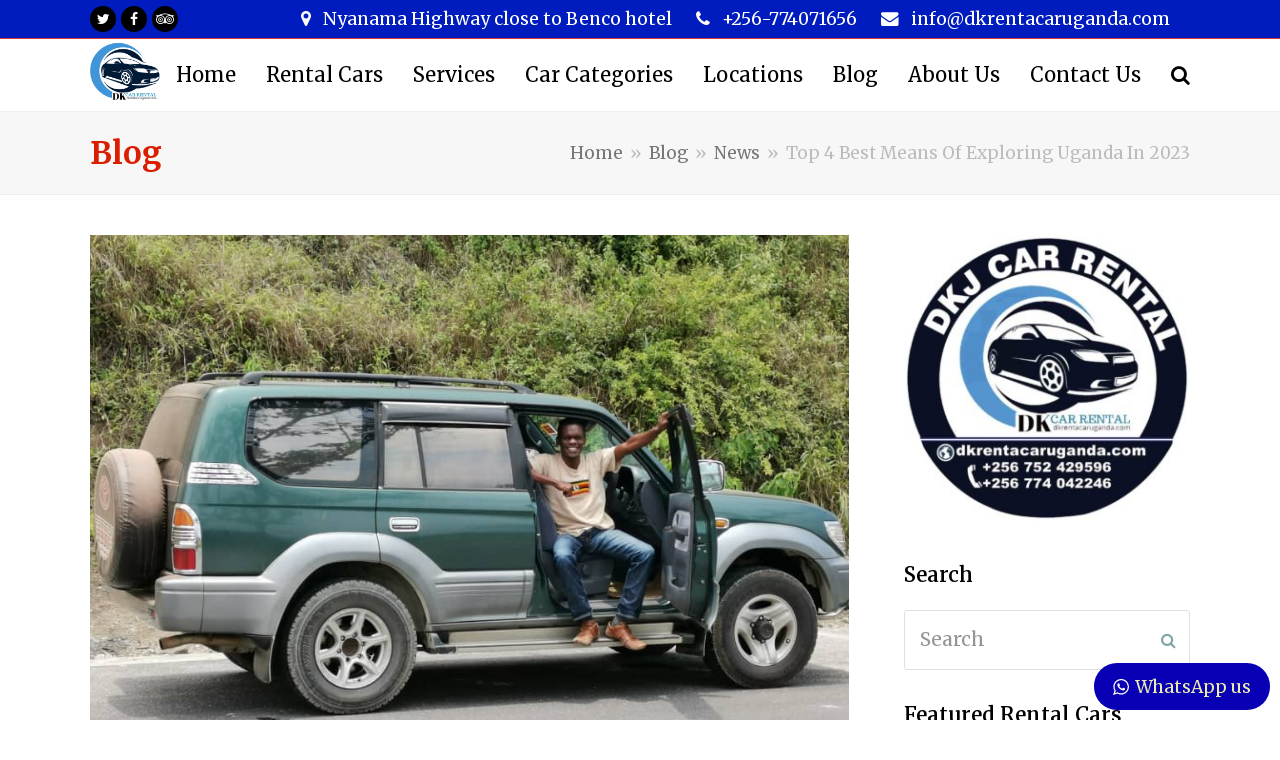

--- FILE ---
content_type: text/html; charset=UTF-8
request_url: https://www.dkrentacaruganda.com/blog/top-4-best-means-of-exploring-uganda-in-2023.html
body_size: 20435
content:
<!DOCTYPE html>
<html dir="ltr" lang="en-US" prefix="og: https://ogp.me/ns#" itemscope itemtype="http://schema.org/WebPage">
<head>

<!-- Global site tag (gtag.js) - Google Analytics -->
<script async src="https://www.googletagmanager.com/gtag/js?id=UA-144546792-1"></script>
<script>
  window.dataLayer = window.dataLayer || [];
  function gtag(){dataLayer.push(arguments);}
  gtag('js', new Date());

  gtag('config', 'UA-144546792-1');
</script>


<meta charset="UTF-8">
<link rel="profile" href="http://gmpg.org/xfn/11">
<link rel="shortcut icon" href="https://www.dkrentacaruganda.com/wp-content/uploads/2023/01/IMG-20221231-WA0004.jpg" />
<title>Top 4 Best Means Of Exploring Uganda In 2023</title>
	<style>img:is([sizes="auto" i], [sizes^="auto," i]) { contain-intrinsic-size: 3000px 1500px }</style>
	
		<!-- All in One SEO 4.9.3 - aioseo.com -->
	<meta name="description" content="Planning to visit Uganda for safari, business or leisure trip and require private transprt means to get around- we are proud to present the best 4 transport" />
	<meta name="robots" content="max-image-preview:large" />
	<meta name="author" content="admin"/>
	<link rel="canonical" href="https://www.dkrentacaruganda.com/blog/top-4-best-means-of-exploring-uganda-in-2023.html" />
	<meta name="generator" content="All in One SEO (AIOSEO) 4.9.3" />
		<meta property="og:locale" content="en_US" />
		<meta property="og:site_name" content="DK Rent A Car Uganda - Self Drive &amp; Guided Car Rental Uganda" />
		<meta property="og:type" content="article" />
		<meta property="og:title" content="Top 4 Best Means Of Exploring Uganda In 2023" />
		<meta property="og:description" content="Planning to visit Uganda for safari, business or leisure trip and require private transprt means to get around- we are proud to present the best 4 transport" />
		<meta property="og:url" content="https://www.dkrentacaruganda.com/blog/top-4-best-means-of-exploring-uganda-in-2023.html" />
		<meta property="article:published_time" content="2023-02-09T12:54:39+00:00" />
		<meta property="article:modified_time" content="2023-12-11T08:00:16+00:00" />
		<meta property="article:publisher" content="https://www.facebook.com/dkrentacaruganda/" />
		<meta name="twitter:card" content="summary" />
		<meta name="twitter:title" content="Top 4 Best Means Of Exploring Uganda In 2023" />
		<meta name="twitter:description" content="Planning to visit Uganda for safari, business or leisure trip and require private transprt means to get around- we are proud to present the best 4 transport" />
		<script type="application/ld+json" class="aioseo-schema">
			{"@context":"https:\/\/schema.org","@graph":[{"@type":"BlogPosting","@id":"https:\/\/www.dkrentacaruganda.com\/blog\/top-4-best-means-of-exploring-uganda-in-2023.html#blogposting","name":"Top 4 Best Means Of Exploring Uganda In 2023","headline":"Top 4 Best Means Of Exploring Uganda In 2023","author":{"@id":"https:\/\/www.dkrentacaruganda.com\/blog\/author\/rentadriverug#author"},"publisher":{"@id":"https:\/\/www.dkrentacaruganda.com\/#organization"},"image":{"@type":"ImageObject","url":"https:\/\/www.dkrentacaruganda.com\/wp-content\/uploads\/2021\/04\/land-cruiser-2.jpg","width":912,"height":684,"caption":"hire a car with driver with dk car rental in Uganda"},"datePublished":"2023-02-09T12:54:39+00:00","dateModified":"2023-12-11T08:00:16+00:00","inLanguage":"en-US","mainEntityOfPage":{"@id":"https:\/\/www.dkrentacaruganda.com\/blog\/top-4-best-means-of-exploring-uganda-in-2023.html#webpage"},"isPartOf":{"@id":"https:\/\/www.dkrentacaruganda.com\/blog\/top-4-best-means-of-exploring-uganda-in-2023.html#webpage"},"articleSection":"News"},{"@type":"BreadcrumbList","@id":"https:\/\/www.dkrentacaruganda.com\/blog\/top-4-best-means-of-exploring-uganda-in-2023.html#breadcrumblist","itemListElement":[{"@type":"ListItem","@id":"https:\/\/www.dkrentacaruganda.com#listItem","position":1,"name":"Home","item":"https:\/\/www.dkrentacaruganda.com","nextItem":{"@type":"ListItem","@id":"https:\/\/www.dkrentacaruganda.com\/blog\/category\/news#listItem","name":"News"}},{"@type":"ListItem","@id":"https:\/\/www.dkrentacaruganda.com\/blog\/category\/news#listItem","position":2,"name":"News","item":"https:\/\/www.dkrentacaruganda.com\/blog\/category\/news","nextItem":{"@type":"ListItem","@id":"https:\/\/www.dkrentacaruganda.com\/blog\/top-4-best-means-of-exploring-uganda-in-2023.html#listItem","name":"Top 4 Best Means Of Exploring Uganda In 2023"},"previousItem":{"@type":"ListItem","@id":"https:\/\/www.dkrentacaruganda.com#listItem","name":"Home"}},{"@type":"ListItem","@id":"https:\/\/www.dkrentacaruganda.com\/blog\/top-4-best-means-of-exploring-uganda-in-2023.html#listItem","position":3,"name":"Top 4 Best Means Of Exploring Uganda In 2023","previousItem":{"@type":"ListItem","@id":"https:\/\/www.dkrentacaruganda.com\/blog\/category\/news#listItem","name":"News"}}]},{"@type":"Organization","@id":"https:\/\/www.dkrentacaruganda.com\/#organization","name":"DK Rent A Car Uganda","description":"Self Drive & Guided Car Rental Uganda","url":"https:\/\/www.dkrentacaruganda.com\/","telephone":"+256774071656","logo":{"@type":"ImageObject","url":"https:\/\/dkrentacaruganda.com\/wp-content\/uploads\/2021\/03\/cropped-car-rental-logo-3.png","@id":"https:\/\/www.dkrentacaruganda.com\/blog\/top-4-best-means-of-exploring-uganda-in-2023.html\/#organizationLogo"},"image":{"@id":"https:\/\/www.dkrentacaruganda.com\/blog\/top-4-best-means-of-exploring-uganda-in-2023.html\/#organizationLogo"},"sameAs":["https:\/\/www.facebook.com\/dkrentacaruganda\/"]},{"@type":"Person","@id":"https:\/\/www.dkrentacaruganda.com\/blog\/author\/rentadriverug#author","url":"https:\/\/www.dkrentacaruganda.com\/blog\/author\/rentadriverug","name":"admin","image":{"@type":"ImageObject","@id":"https:\/\/www.dkrentacaruganda.com\/blog\/top-4-best-means-of-exploring-uganda-in-2023.html#authorImage","url":"https:\/\/secure.gravatar.com\/avatar\/f5ffd599974fc81efa00912ab938a3a97a84ea5d47e587556a94c82e19fc485c?s=96&d=mm&r=g","width":96,"height":96,"caption":"admin"}},{"@type":"WebPage","@id":"https:\/\/www.dkrentacaruganda.com\/blog\/top-4-best-means-of-exploring-uganda-in-2023.html#webpage","url":"https:\/\/www.dkrentacaruganda.com\/blog\/top-4-best-means-of-exploring-uganda-in-2023.html","name":"Top 4 Best Means Of Exploring Uganda In 2023","description":"Planning to visit Uganda for safari, business or leisure trip and require private transprt means to get around- we are proud to present the best 4 transport","inLanguage":"en-US","isPartOf":{"@id":"https:\/\/www.dkrentacaruganda.com\/#website"},"breadcrumb":{"@id":"https:\/\/www.dkrentacaruganda.com\/blog\/top-4-best-means-of-exploring-uganda-in-2023.html#breadcrumblist"},"author":{"@id":"https:\/\/www.dkrentacaruganda.com\/blog\/author\/rentadriverug#author"},"creator":{"@id":"https:\/\/www.dkrentacaruganda.com\/blog\/author\/rentadriverug#author"},"image":{"@type":"ImageObject","url":"https:\/\/www.dkrentacaruganda.com\/wp-content\/uploads\/2021\/04\/land-cruiser-2.jpg","@id":"https:\/\/www.dkrentacaruganda.com\/blog\/top-4-best-means-of-exploring-uganda-in-2023.html\/#mainImage","width":912,"height":684,"caption":"hire a car with driver with dk car rental in Uganda"},"primaryImageOfPage":{"@id":"https:\/\/www.dkrentacaruganda.com\/blog\/top-4-best-means-of-exploring-uganda-in-2023.html#mainImage"},"datePublished":"2023-02-09T12:54:39+00:00","dateModified":"2023-12-11T08:00:16+00:00"},{"@type":"WebSite","@id":"https:\/\/www.dkrentacaruganda.com\/#website","url":"https:\/\/www.dkrentacaruganda.com\/","name":"DK Rent A Car Uganda","description":"Self Drive & Guided Car Rental Uganda","inLanguage":"en-US","publisher":{"@id":"https:\/\/www.dkrentacaruganda.com\/#organization"}}]}
		</script>
		<!-- All in One SEO -->

<meta name="viewport" content="width=device-width, initial-scale=1">
<meta name="generator" content="Total WordPress Theme 4.8.4" />
<meta http-equiv="X-UA-Compatible" content="IE=edge" />
<link rel='dns-prefetch' href='//www.googletagmanager.com' />
<link rel='dns-prefetch' href='//fonts.googleapis.com' />
<link rel="alternate" type="application/rss+xml" title="DK Rent A Car Uganda &raquo; Feed" href="https://www.dkrentacaruganda.com/feed" />
<link rel="alternate" type="application/rss+xml" title="DK Rent A Car Uganda &raquo; Comments Feed" href="https://www.dkrentacaruganda.com/comments/feed" />
<link rel='stylesheet' id='js_composer_front-css' href='https://www.dkrentacaruganda.com/wp-content/plugins/js_composer/assets/css/js_composer.min.css?ver=7.4' type='text/css' media='all' />
<link rel='stylesheet' id='ht_ctc_main_css-css' href='https://www.dkrentacaruganda.com/wp-content/plugins/click-to-chat-for-whatsapp/new/inc/assets/css/main.css?ver=4.36' type='text/css' media='all' />
<style id='classic-theme-styles-inline-css' type='text/css'>
/*! This file is auto-generated */
.wp-block-button__link{color:#fff;background-color:#32373c;border-radius:9999px;box-shadow:none;text-decoration:none;padding:calc(.667em + 2px) calc(1.333em + 2px);font-size:1.125em}.wp-block-file__button{background:#32373c;color:#fff;text-decoration:none}
</style>
<link rel='stylesheet' id='aioseo/css/src/vue/standalone/blocks/table-of-contents/global.scss-css' href='https://www.dkrentacaruganda.com/wp-content/plugins/all-in-one-seo-pack/dist/Lite/assets/css/table-of-contents/global.e90f6d47.css?ver=4.9.3' type='text/css' media='all' />
<style id='global-styles-inline-css' type='text/css'>
:root{--wp--preset--aspect-ratio--square: 1;--wp--preset--aspect-ratio--4-3: 4/3;--wp--preset--aspect-ratio--3-4: 3/4;--wp--preset--aspect-ratio--3-2: 3/2;--wp--preset--aspect-ratio--2-3: 2/3;--wp--preset--aspect-ratio--16-9: 16/9;--wp--preset--aspect-ratio--9-16: 9/16;--wp--preset--color--black: #000000;--wp--preset--color--cyan-bluish-gray: #abb8c3;--wp--preset--color--white: #ffffff;--wp--preset--color--pale-pink: #f78da7;--wp--preset--color--vivid-red: #cf2e2e;--wp--preset--color--luminous-vivid-orange: #ff6900;--wp--preset--color--luminous-vivid-amber: #fcb900;--wp--preset--color--light-green-cyan: #7bdcb5;--wp--preset--color--vivid-green-cyan: #00d084;--wp--preset--color--pale-cyan-blue: #8ed1fc;--wp--preset--color--vivid-cyan-blue: #0693e3;--wp--preset--color--vivid-purple: #9b51e0;--wp--preset--gradient--vivid-cyan-blue-to-vivid-purple: linear-gradient(135deg,rgba(6,147,227,1) 0%,rgb(155,81,224) 100%);--wp--preset--gradient--light-green-cyan-to-vivid-green-cyan: linear-gradient(135deg,rgb(122,220,180) 0%,rgb(0,208,130) 100%);--wp--preset--gradient--luminous-vivid-amber-to-luminous-vivid-orange: linear-gradient(135deg,rgba(252,185,0,1) 0%,rgba(255,105,0,1) 100%);--wp--preset--gradient--luminous-vivid-orange-to-vivid-red: linear-gradient(135deg,rgba(255,105,0,1) 0%,rgb(207,46,46) 100%);--wp--preset--gradient--very-light-gray-to-cyan-bluish-gray: linear-gradient(135deg,rgb(238,238,238) 0%,rgb(169,184,195) 100%);--wp--preset--gradient--cool-to-warm-spectrum: linear-gradient(135deg,rgb(74,234,220) 0%,rgb(151,120,209) 20%,rgb(207,42,186) 40%,rgb(238,44,130) 60%,rgb(251,105,98) 80%,rgb(254,248,76) 100%);--wp--preset--gradient--blush-light-purple: linear-gradient(135deg,rgb(255,206,236) 0%,rgb(152,150,240) 100%);--wp--preset--gradient--blush-bordeaux: linear-gradient(135deg,rgb(254,205,165) 0%,rgb(254,45,45) 50%,rgb(107,0,62) 100%);--wp--preset--gradient--luminous-dusk: linear-gradient(135deg,rgb(255,203,112) 0%,rgb(199,81,192) 50%,rgb(65,88,208) 100%);--wp--preset--gradient--pale-ocean: linear-gradient(135deg,rgb(255,245,203) 0%,rgb(182,227,212) 50%,rgb(51,167,181) 100%);--wp--preset--gradient--electric-grass: linear-gradient(135deg,rgb(202,248,128) 0%,rgb(113,206,126) 100%);--wp--preset--gradient--midnight: linear-gradient(135deg,rgb(2,3,129) 0%,rgb(40,116,252) 100%);--wp--preset--font-size--small: 13px;--wp--preset--font-size--medium: 20px;--wp--preset--font-size--large: 36px;--wp--preset--font-size--x-large: 42px;--wp--preset--spacing--20: 0.44rem;--wp--preset--spacing--30: 0.67rem;--wp--preset--spacing--40: 1rem;--wp--preset--spacing--50: 1.5rem;--wp--preset--spacing--60: 2.25rem;--wp--preset--spacing--70: 3.38rem;--wp--preset--spacing--80: 5.06rem;--wp--preset--shadow--natural: 6px 6px 9px rgba(0, 0, 0, 0.2);--wp--preset--shadow--deep: 12px 12px 50px rgba(0, 0, 0, 0.4);--wp--preset--shadow--sharp: 6px 6px 0px rgba(0, 0, 0, 0.2);--wp--preset--shadow--outlined: 6px 6px 0px -3px rgba(255, 255, 255, 1), 6px 6px rgba(0, 0, 0, 1);--wp--preset--shadow--crisp: 6px 6px 0px rgba(0, 0, 0, 1);}:where(.is-layout-flex){gap: 0.5em;}:where(.is-layout-grid){gap: 0.5em;}body .is-layout-flex{display: flex;}.is-layout-flex{flex-wrap: wrap;align-items: center;}.is-layout-flex > :is(*, div){margin: 0;}body .is-layout-grid{display: grid;}.is-layout-grid > :is(*, div){margin: 0;}:where(.wp-block-columns.is-layout-flex){gap: 2em;}:where(.wp-block-columns.is-layout-grid){gap: 2em;}:where(.wp-block-post-template.is-layout-flex){gap: 1.25em;}:where(.wp-block-post-template.is-layout-grid){gap: 1.25em;}.has-black-color{color: var(--wp--preset--color--black) !important;}.has-cyan-bluish-gray-color{color: var(--wp--preset--color--cyan-bluish-gray) !important;}.has-white-color{color: var(--wp--preset--color--white) !important;}.has-pale-pink-color{color: var(--wp--preset--color--pale-pink) !important;}.has-vivid-red-color{color: var(--wp--preset--color--vivid-red) !important;}.has-luminous-vivid-orange-color{color: var(--wp--preset--color--luminous-vivid-orange) !important;}.has-luminous-vivid-amber-color{color: var(--wp--preset--color--luminous-vivid-amber) !important;}.has-light-green-cyan-color{color: var(--wp--preset--color--light-green-cyan) !important;}.has-vivid-green-cyan-color{color: var(--wp--preset--color--vivid-green-cyan) !important;}.has-pale-cyan-blue-color{color: var(--wp--preset--color--pale-cyan-blue) !important;}.has-vivid-cyan-blue-color{color: var(--wp--preset--color--vivid-cyan-blue) !important;}.has-vivid-purple-color{color: var(--wp--preset--color--vivid-purple) !important;}.has-black-background-color{background-color: var(--wp--preset--color--black) !important;}.has-cyan-bluish-gray-background-color{background-color: var(--wp--preset--color--cyan-bluish-gray) !important;}.has-white-background-color{background-color: var(--wp--preset--color--white) !important;}.has-pale-pink-background-color{background-color: var(--wp--preset--color--pale-pink) !important;}.has-vivid-red-background-color{background-color: var(--wp--preset--color--vivid-red) !important;}.has-luminous-vivid-orange-background-color{background-color: var(--wp--preset--color--luminous-vivid-orange) !important;}.has-luminous-vivid-amber-background-color{background-color: var(--wp--preset--color--luminous-vivid-amber) !important;}.has-light-green-cyan-background-color{background-color: var(--wp--preset--color--light-green-cyan) !important;}.has-vivid-green-cyan-background-color{background-color: var(--wp--preset--color--vivid-green-cyan) !important;}.has-pale-cyan-blue-background-color{background-color: var(--wp--preset--color--pale-cyan-blue) !important;}.has-vivid-cyan-blue-background-color{background-color: var(--wp--preset--color--vivid-cyan-blue) !important;}.has-vivid-purple-background-color{background-color: var(--wp--preset--color--vivid-purple) !important;}.has-black-border-color{border-color: var(--wp--preset--color--black) !important;}.has-cyan-bluish-gray-border-color{border-color: var(--wp--preset--color--cyan-bluish-gray) !important;}.has-white-border-color{border-color: var(--wp--preset--color--white) !important;}.has-pale-pink-border-color{border-color: var(--wp--preset--color--pale-pink) !important;}.has-vivid-red-border-color{border-color: var(--wp--preset--color--vivid-red) !important;}.has-luminous-vivid-orange-border-color{border-color: var(--wp--preset--color--luminous-vivid-orange) !important;}.has-luminous-vivid-amber-border-color{border-color: var(--wp--preset--color--luminous-vivid-amber) !important;}.has-light-green-cyan-border-color{border-color: var(--wp--preset--color--light-green-cyan) !important;}.has-vivid-green-cyan-border-color{border-color: var(--wp--preset--color--vivid-green-cyan) !important;}.has-pale-cyan-blue-border-color{border-color: var(--wp--preset--color--pale-cyan-blue) !important;}.has-vivid-cyan-blue-border-color{border-color: var(--wp--preset--color--vivid-cyan-blue) !important;}.has-vivid-purple-border-color{border-color: var(--wp--preset--color--vivid-purple) !important;}.has-vivid-cyan-blue-to-vivid-purple-gradient-background{background: var(--wp--preset--gradient--vivid-cyan-blue-to-vivid-purple) !important;}.has-light-green-cyan-to-vivid-green-cyan-gradient-background{background: var(--wp--preset--gradient--light-green-cyan-to-vivid-green-cyan) !important;}.has-luminous-vivid-amber-to-luminous-vivid-orange-gradient-background{background: var(--wp--preset--gradient--luminous-vivid-amber-to-luminous-vivid-orange) !important;}.has-luminous-vivid-orange-to-vivid-red-gradient-background{background: var(--wp--preset--gradient--luminous-vivid-orange-to-vivid-red) !important;}.has-very-light-gray-to-cyan-bluish-gray-gradient-background{background: var(--wp--preset--gradient--very-light-gray-to-cyan-bluish-gray) !important;}.has-cool-to-warm-spectrum-gradient-background{background: var(--wp--preset--gradient--cool-to-warm-spectrum) !important;}.has-blush-light-purple-gradient-background{background: var(--wp--preset--gradient--blush-light-purple) !important;}.has-blush-bordeaux-gradient-background{background: var(--wp--preset--gradient--blush-bordeaux) !important;}.has-luminous-dusk-gradient-background{background: var(--wp--preset--gradient--luminous-dusk) !important;}.has-pale-ocean-gradient-background{background: var(--wp--preset--gradient--pale-ocean) !important;}.has-electric-grass-gradient-background{background: var(--wp--preset--gradient--electric-grass) !important;}.has-midnight-gradient-background{background: var(--wp--preset--gradient--midnight) !important;}.has-small-font-size{font-size: var(--wp--preset--font-size--small) !important;}.has-medium-font-size{font-size: var(--wp--preset--font-size--medium) !important;}.has-large-font-size{font-size: var(--wp--preset--font-size--large) !important;}.has-x-large-font-size{font-size: var(--wp--preset--font-size--x-large) !important;}
:where(.wp-block-post-template.is-layout-flex){gap: 1.25em;}:where(.wp-block-post-template.is-layout-grid){gap: 1.25em;}
:where(.wp-block-columns.is-layout-flex){gap: 2em;}:where(.wp-block-columns.is-layout-grid){gap: 2em;}
:root :where(.wp-block-pullquote){font-size: 1.5em;line-height: 1.6;}
</style>
<link rel='stylesheet' id='fb-widget-frontend-style-css' href='https://www.dkrentacaruganda.com/wp-content/plugins/facebook-pagelike-widget/assets/css/style.css?ver=1.0.0' type='text/css' media='all' />
<link rel='stylesheet' id='wptripadvisor_allcss-css' href='https://www.dkrentacaruganda.com/wp-content/plugins/wp-tripadvisor-review-slider/public/css/wptripadvisor_all.css?ver=14.1' type='text/css' media='all' />
<link rel='stylesheet' id='wpex-style-css' href='https://www.dkrentacaruganda.com/wp-content/themes/Total/style.css?ver=4.8.4' type='text/css' media='all' />
<link rel='stylesheet' id='wpex-google-font-merriweather-css' href='//fonts.googleapis.com/css?family=Merriweather:100,200,300,400,500,600,700,800,900,100i,200i,300i,400i,500i,600i,700i,800i,900i&#038;subset=latin' type='text/css' media='all' />
<link rel='stylesheet' id='wpex-visual-composer-css' href='https://www.dkrentacaruganda.com/wp-content/themes/Total/assets/css/wpex-visual-composer.css?ver=4.8.4' type='text/css' media='all' />
<!--[if IE 8]>
<link rel='stylesheet' id='wpex-ie8-css' href='https://www.dkrentacaruganda.com/wp-content/themes/Total/assets/css/wpex-ie8.css?ver=4.8.4' type='text/css' media='all' />
<![endif]-->
<!--[if IE 9]>
<link rel='stylesheet' id='wpex-ie9-css' href='https://www.dkrentacaruganda.com/wp-content/themes/Total/assets/css/wpex-ie9.css?ver=4.8.4' type='text/css' media='all' />
<![endif]-->
<script type="text/javascript" src="https://www.dkrentacaruganda.com/wp-includes/js/jquery/jquery.min.js?ver=3.7.1" id="jquery-core-js"></script>
<script type="text/javascript" src="https://www.dkrentacaruganda.com/wp-includes/js/jquery/jquery-migrate.min.js?ver=3.4.1" id="jquery-migrate-js"></script>
<script type="text/javascript" src="https://www.dkrentacaruganda.com/wp-content/plugins/wp-tripadvisor-review-slider/public/js/wprs-unslider-swipe.js?ver=14.1" id="wp-tripadvisor-review-slider_unslider-min-js"></script>
<script type="text/javascript" id="wp-tripadvisor-review-slider_plublic-js-extra">
/* <![CDATA[ */
var wprevpublicjs_script_vars = {"wpfb_nonce":"0d9b671e5b","wpfb_ajaxurl":"https:\/\/www.dkrentacaruganda.com\/wp-admin\/admin-ajax.php","wprevpluginsurl":"https:\/\/www.dkrentacaruganda.com\/wp-content\/plugins\/wp-tripadvisor-review-slider"};
/* ]]> */
</script>
<script type="text/javascript" src="https://www.dkrentacaruganda.com/wp-content/plugins/wp-tripadvisor-review-slider/public/js/wprev-public.js?ver=14.1" id="wp-tripadvisor-review-slider_plublic-js"></script>
<!--[if lt IE 9]>
<script type="text/javascript" src="https://www.dkrentacaruganda.com/wp-content/themes/Total/assets/js/dynamic/html5.js?ver=4.8.4" id="wpex-html5shiv-js"></script>
<![endif]-->

<!-- Google tag (gtag.js) snippet added by Site Kit -->
<!-- Google Analytics snippet added by Site Kit -->
<script type="text/javascript" src="https://www.googletagmanager.com/gtag/js?id=GT-T94FXCX" id="google_gtagjs-js" async></script>
<script type="text/javascript" id="google_gtagjs-js-after">
/* <![CDATA[ */
window.dataLayer = window.dataLayer || [];function gtag(){dataLayer.push(arguments);}
gtag("set","linker",{"domains":["www.dkrentacaruganda.com"]});
gtag("js", new Date());
gtag("set", "developer_id.dZTNiMT", true);
gtag("config", "GT-T94FXCX");
/* ]]> */
</script>
<script></script><link rel="https://api.w.org/" href="https://www.dkrentacaruganda.com/wp-json/" /><link rel="alternate" title="JSON" type="application/json" href="https://www.dkrentacaruganda.com/wp-json/wp/v2/posts/1637" /><link rel="EditURI" type="application/rsd+xml" title="RSD" href="https://www.dkrentacaruganda.com/xmlrpc.php?rsd" />
<meta name="generator" content="WordPress 6.8.3" />
<link rel='shortlink' href='https://www.dkrentacaruganda.com/?p=1637' />
<link rel="alternate" title="oEmbed (JSON)" type="application/json+oembed" href="https://www.dkrentacaruganda.com/wp-json/oembed/1.0/embed?url=https%3A%2F%2Fwww.dkrentacaruganda.com%2Fblog%2Ftop-4-best-means-of-exploring-uganda-in-2023.html" />
<link rel="alternate" title="oEmbed (XML)" type="text/xml+oembed" href="https://www.dkrentacaruganda.com/wp-json/oembed/1.0/embed?url=https%3A%2F%2Fwww.dkrentacaruganda.com%2Fblog%2Ftop-4-best-means-of-exploring-uganda-in-2023.html&#038;format=xml" />
<meta name="generator" content="Site Kit by Google 1.170.0" /><meta name="ti-site-data" content="[base64]" /><noscript><style>body .wpex-vc-row-stretched, body .vc_row-o-full-height { visibility: visible; }</style></noscript><noscript><style> .wpb_animate_when_almost_visible { opacity: 1; }</style></noscript><style type="text/css" data-type="wpex-css" id="wpex-css">a:focus{outline:0;border:0}/*TYPOGRAPHY*/body{font-family:"Merriweather";font-weight:400;font-size:19px;color:#004c49}#site-navigation .dropdown-menu .link-inner{font-family:"Merriweather";font-size:20px}.wpex-mobile-menu,#sidr-main{font-size:18px}.page-header .page-header-title{font-weight:700}.blog-entry-title.entry-title,.blog-entry-title.entry-title a,.blog-entry-title.entry-title a:hover{color:#da1e01}body.single-post .single-post-title{font-weight:400;color:#da1e01}.footer-widget .widget-title{font-weight:700}/*Logo Height*/#site-logo img{max-height:70px}/*ADVANCED STYLING CSS*/.is-sticky #site-header{border-color:transparent}/*CUSTOMIZER STYLING*/.page-header.wpex-supports-mods .page-header-title{color:#da1e01}a,h1 a:hover,h2 a:hover,h3 a:hover,h4 a:hover,h5 a:hover,h6 a:hover,.entry-title a:hover{color:#1f73c6}a:hover{color:#000000}.theme-button,input[type="submit"],button,#site-navigation .menu-button >a >span.link-inner,.button,.added_to_cart{border-radius:30px;background:#0900b5;color:#ededaf}.theme-button:hover,input[type="submit"]:hover,button:hover,#site-navigation .menu-button >a:hover >span.link-inner,.button:hover,.added_to_cart:hover{background:#ddba80;color:#000000}.full-width-main-layout .container,.full-width-main-layout .vc_row-fluid.container,.boxed-main-layout #wrap{width:1100px}#top-bar-wrap{background-color:#001cbf;border-color:#dd3333;color:#ffffff}.wpex-top-bar-sticky{background-color:#001cbf}#top-bar-content strong{color:#ffffff}#top-bar-content a{color:#ffffff}#top-bar-social-alt a{color:#ffffff}#top-bar-content a:hover{color:#eeee22}#top-bar-social-alt a:hover{color:#eeee22}#top-bar{padding-top:5px;padding-bottom:5px}#site-header #site-header-inner{padding-top:1px}#site-header.overlay-header #site-header-inner{padding-top:1px;padding-bottom:1px}#site-header-inner{padding-bottom:1px}#site-header{background-color:#ffffff}#site-header-sticky-wrapper{background-color:#ffffff}#site-header-sticky-wrapper.is-sticky #site-header{background-color:#ffffff}.footer-has-reveal #site-header{background-color:#ffffff}#searchform-header-replace{background-color:#ffffff}body.wpex-has-vertical-header #site-header{background-color:#ffffff}#site-navigation .dropdown-menu >li.menu-item >a{color:#000000}#site-navigation .dropdown-menu >li.menu-item >a:hover,#site-navigation .dropdown-menu >li.menu-item.dropdown.sfHover >a{color:#da1e01}#site-navigation .dropdown-menu >li.menu-item.current-menu-item >a,#site-navigation .dropdown-menu >li.menu-item.current-menu-parent >a{color:#da1e01}#sidr-main{background-color:#00a99d}#sidr-main li,#sidr-main ul,.sidr-class-mobile-menu-searchform input,.sidr-class-mobile-menu-searchform{border-color:#022c33}#sidr-main,.sidr-class-wpex-close{color:#ffffff}.sidr a:hover,.sidr-class-menu-item-has-children.active >a{color:#022c33}#footer{background-color:#001fd1;color:#ffffff}#footer p{color:#ffffff}#footer li a:before{color:#ffffff}#footer .widget-recent-posts-icons li .fa{color:#ffffff}#footer strong{color:#ffffff}#footer li{border-color:#dd3333}#footer #wp-calendar thead th{border-color:#dd3333}#footer #wp-calendar tbody td{border-color:#dd3333}#footer a{color:#ffffff}#footer a:hover{color:#ededaf}.footer-widget .widget-title{color:#ededaf}#footer-bottom{background:#ffffff;color:#2323db}#footer-bottom p{color:#2323db}#footer-bottom a{color:#dd3333}#footer-bottom a:hover{color:#1d2fd3}.vc_column-inner{margin-bottom:40px}</style></head>

<body class="wp-singular post-template-default single single-post postid-1637 single-format-standard wp-custom-logo wp-theme-Total metaslider-plugin wpex-theme wpex-responsive full-width-main-layout no-composer wpex-live-site content-right-sidebar has-sidebar has-topbar post-in-category-news has-breadcrumbs sidebar-widget-icons hasnt-overlay-header wpex-mobile-toggle-menu-icon_buttons has-mobile-menu wpex-share-p-horizontal wpb-js-composer js-comp-ver-7.4 vc_responsive">

	
	<div class="wpex-site-overlay"></div><span data-ls_id="#site_top"></span>
	<div id="outer-wrap" class="clr">

		
		<div id="wrap" class="clr">

			

	<div id="top-bar-wrap" class="clr wpex-top-bar-sticky">
		<div id="top-bar" class="clr container">
			
	<div id="top-bar-content" class="wpex-clr has-content top-bar-right">

		
		
			<span class="wpex-inline"><span class="ticon ticon-map-marker"></span> Nyanama Highway close to Benco hotel</span>

<span class="wpex-inline"><span class="ticon ticon-phone"></span> +256-774071656</span>

<span class="wpex-inline"><span class="ticon ticon-envelope"></span> info@dkrentacaruganda.com</span>
		
	</div><!-- #top-bar-content -->



<div id="top-bar-social" class="clr top-bar-left social-style-black-ch-round">

	<a href="#" title="Twitter" target="_blank" class="wpex-twitter wpex-social-btn wpex-social-btn-black-ch wpex-social-bg-hover wpex-round"><span class="ticon ticon-twitter" aria-hidden="true"></span><span class="screen-reader-text">Twitter</span></a><a href="#" title="Facebook" target="_blank" class="wpex-facebook wpex-social-btn wpex-social-btn-black-ch wpex-social-bg-hover wpex-round"><span class="ticon ticon-facebook" aria-hidden="true"></span><span class="screen-reader-text">Facebook</span></a><a href="#" title="Tripadvisor" target="_blank" class="wpex-tripadvisor wpex-social-btn wpex-social-btn-black-ch wpex-social-bg-hover wpex-round"><span class="ticon ticon-tripadvisor" aria-hidden="true"></span><span class="screen-reader-text">Tripadvisor</span></a>
</div><!-- #top-bar-social -->		</div><!-- #top-bar -->
	</div><!-- #top-bar-wrap -->



<header id="site-header" class="header-one fixed-scroll custom-bg dyn-styles clr" itemscope="itemscope" itemtype="http://schema.org/WPHeader">

	
	<div id="site-header-inner" class="container clr">

		
<div id="site-logo" class="site-branding clr header-one-logo">
	<div id="site-logo-inner" class="clr"><a href="https://www.dkrentacaruganda.com/" rel="home" class="main-logo"><img src="https://www.dkrentacaruganda.com/wp-content/uploads/2021/03/cropped-car-rental-logo-3.png" alt="DK Rent A Car Uganda" class="logo-img" data-no-retina="data-no-retina" width="40" height="70" /></a></div>
</div>
	
	<div id="site-navigation-wrap" class="navbar-style-one wpex-dropdowns-caret hide-at-mm-breakpoint clr">

		<nav id="site-navigation" class="navigation main-navigation clr" itemscope="itemscope" itemtype="http://schema.org/SiteNavigationElement" aria-label="Main menu">

			
				<ul id="menu-main-menu" class="dropdown-menu sf-menu"><li id="menu-item-21" class="menu-item menu-item-type-post_type menu-item-object-page menu-item-home menu-item-21"><a href="https://www.dkrentacaruganda.com/"><span class="link-inner">Home</span></a></li>
<li id="menu-item-106" class="menu-item menu-item-type-post_type menu-item-object-page menu-item-has-children dropdown menu-item-106"><a href="https://www.dkrentacaruganda.com/rental-cars.html"><span class="link-inner">Rental Cars</span></a>
<ul class="sub-menu">
	<li id="menu-item-789" class="menu-item menu-item-type-post_type menu-item-object-page menu-item-789"><a href="https://www.dkrentacaruganda.com/rental-cars/toyota-rav4.html"><span class="link-inner">Toyota Rav4</span></a></li>
	<li id="menu-item-793" class="menu-item menu-item-type-post_type menu-item-object-page menu-item-793"><a href="https://www.dkrentacaruganda.com/rental-cars/safari-land-cruiser.html"><span class="link-inner">Safari Land Cruiser</span></a></li>
	<li id="menu-item-798" class="menu-item menu-item-type-post_type menu-item-object-page menu-item-798"><a href="https://www.dkrentacaruganda.com/rental-cars/land-cruiser-prado.html"><span class="link-inner">Land Cruiser Prado</span></a></li>
	<li id="menu-item-815" class="menu-item menu-item-type-post_type menu-item-object-page menu-item-815"><a href="https://www.dkrentacaruganda.com/rental-cars/mercedes-benz.html"><span class="link-inner">Mercedes Benz</span></a></li>
	<li id="menu-item-818" class="menu-item menu-item-type-post_type menu-item-object-page menu-item-818"><a href="https://www.dkrentacaruganda.com/rental-cars/safari-van.html"><span class="link-inner">Safari van</span></a></li>
	<li id="menu-item-819" class="menu-item menu-item-type-post_type menu-item-object-page menu-item-819"><a href="https://www.dkrentacaruganda.com/rental-cars/coaster-bus.html"><span class="link-inner">Coaster Bus</span></a></li>
	<li id="menu-item-1561" class="menu-item menu-item-type-post_type menu-item-object-page menu-item-1561"><a href="https://www.dkrentacaruganda.com/rental-cars/land-rover.html"><span class="link-inner">Land Rover</span></a></li>
	<li id="menu-item-1550" class="menu-item menu-item-type-post_type menu-item-object-page menu-item-1550"><a href="https://www.dkrentacaruganda.com/rental-cars/delivery-van.html"><span class="link-inner">Delivery Van</span></a></li>
	<li id="menu-item-1549" class="menu-item menu-item-type-post_type menu-item-object-page menu-item-1549"><a href="https://www.dkrentacaruganda.com/entebbe-airport-shuttle.html"><span class="link-inner">Entebbe Airport Shuttle</span></a></li>
	<li id="menu-item-816" class="menu-item menu-item-type-post_type menu-item-object-page menu-item-816"><a href="https://www.dkrentacaruganda.com/rental-cars/premio.html"><span class="link-inner">Premio</span></a></li>
	<li id="menu-item-817" class="menu-item menu-item-type-post_type menu-item-object-page menu-item-817"><a href="https://www.dkrentacaruganda.com/rental-cars/super-custom-van.html"><span class="link-inner">Super Custom Van</span></a></li>
	<li id="menu-item-1351" class="menu-item menu-item-type-post_type menu-item-object-page menu-item-1351"><a href="https://www.dkrentacaruganda.com/rental-cars/toyota-hilux.html"><span class="link-inner">Toyota Hilux</span></a></li>
	<li id="menu-item-1350" class="menu-item menu-item-type-post_type menu-item-object-page menu-item-1350"><a href="https://www.dkrentacaruganda.com/rental-cars/camper-cruiser.html"><span class="link-inner">Camper Cruiser</span></a></li>
	<li id="menu-item-814" class="menu-item menu-item-type-post_type menu-item-object-page menu-item-814"><a href="https://www.dkrentacaruganda.com/rental-cars/harrier.html"><span class="link-inner">Harrier</span></a></li>
	<li id="menu-item-820" class="menu-item menu-item-type-post_type menu-item-object-page menu-item-820"><a href="https://www.dkrentacaruganda.com/rental-cars/nissan-patrol.html"><span class="link-inner">Nissan Patrol</span></a></li>
</ul>
</li>
<li id="menu-item-107" class="menu-item menu-item-type-post_type menu-item-object-page menu-item-has-children dropdown menu-item-107"><a href="https://www.dkrentacaruganda.com/services.html"><span class="link-inner">Services</span></a>
<ul class="sub-menu">
	<li id="menu-item-896" class="menu-item menu-item-type-post_type menu-item-object-page menu-item-896"><a href="https://www.dkrentacaruganda.com/services/self-drive.html"><span class="link-inner">Self Drive</span></a></li>
	<li id="menu-item-895" class="menu-item menu-item-type-post_type menu-item-object-page menu-item-895"><a href="https://www.dkrentacaruganda.com/services/driver-hire.html"><span class="link-inner">Driver Hire</span></a></li>
	<li id="menu-item-2038" class="menu-item menu-item-type-post_type menu-item-object-page menu-item-2038"><a href="https://www.dkrentacaruganda.com/uganda-safaris.html"><span class="link-inner">Uganda Safaris</span></a></li>
	<li id="menu-item-894" class="menu-item menu-item-type-post_type menu-item-object-page menu-item-894"><a href="https://www.dkrentacaruganda.com/services/airport-transfers.html"><span class="link-inner">Airport Transfers</span></a></li>
	<li id="menu-item-1056" class="menu-item menu-item-type-post_type menu-item-object-page menu-item-1056"><a href="https://www.dkrentacaruganda.com/services/wedding-car-hire-uganda.html"><span class="link-inner">Wedding Car Hire</span></a></li>
	<li id="menu-item-892" class="menu-item menu-item-type-post_type menu-item-object-page menu-item-892"><a href="https://www.dkrentacaruganda.com/services/short-term-car-rental.html"><span class="link-inner">Short Term Car Rental</span></a></li>
	<li id="menu-item-893" class="menu-item menu-item-type-post_type menu-item-object-page menu-item-893"><a href="https://www.dkrentacaruganda.com/services/long-term-car-rental.html"><span class="link-inner">Long Term Car Rental</span></a></li>
	<li id="menu-item-1755" class="menu-item menu-item-type-post_type menu-item-object-page menu-item-1755"><a href="https://www.dkrentacaruganda.com/services/safari-car-hire-uganda.html"><span class="link-inner">Safari Car Hire Uganda</span></a></li>
	<li id="menu-item-1376" class="menu-item menu-item-type-post_type menu-item-object-page menu-item-1376"><a href="https://www.dkrentacaruganda.com/services/education-tours.html"><span class="link-inner">Education Tours</span></a></li>
	<li id="menu-item-1432" class="menu-item menu-item-type-post_type menu-item-object-page menu-item-1432"><a href="https://www.dkrentacaruganda.com/services/family-car-rental.html"><span class="link-inner">Family Car Rental</span></a></li>
	<li id="menu-item-1377" class="menu-item menu-item-type-post_type menu-item-object-page menu-item-1377"><a href="https://www.dkrentacaruganda.com/services/camping-gear-rental.html"><span class="link-inner">Camping Gear Rental</span></a></li>
	<li id="menu-item-1378" class="menu-item menu-item-type-post_type menu-item-object-page menu-item-1378"><a href="https://www.dkrentacaruganda.com/services/weekend-car-hire.html"><span class="link-inner">Weekend Car Hire</span></a></li>
	<li id="menu-item-1510" class="menu-item menu-item-type-post_type menu-item-object-page menu-item-1510"><a href="https://www.dkrentacaruganda.com/entebbe-airport-shuttle.html"><span class="link-inner">Entebbe Airport Shuttle</span></a></li>
	<li id="menu-item-1379" class="menu-item menu-item-type-post_type menu-item-object-page menu-item-1379"><a href="https://www.dkrentacaruganda.com/services/rent-a-car-gps.html"><span class="link-inner">Rent A Car &#038; GPS</span></a></li>
	<li id="menu-item-1381" class="menu-item menu-item-type-post_type menu-item-object-page menu-item-1381"><a href="https://www.dkrentacaruganda.com/services/4x4-car-hire-uganda.html"><span class="link-inner">4×4 Car Hire Uganda</span></a></li>
	<li id="menu-item-1382" class="menu-item menu-item-type-post_type menu-item-object-page menu-item-1382"><a href="https://www.dkrentacaruganda.com/services/hire-a-tour-guide.html"><span class="link-inner">Hire A Tour Guide</span></a></li>
</ul>
</li>
<li id="menu-item-782" class="menu-item menu-item-type-post_type menu-item-object-page menu-item-has-children dropdown menu-item-782"><a href="https://www.dkrentacaruganda.com/car-categories.html"><span class="link-inner">Car Categories</span></a>
<ul class="sub-menu">
	<li id="menu-item-891" class="menu-item menu-item-type-post_type menu-item-object-page menu-item-891"><a href="https://www.dkrentacaruganda.com/car-categories/sedan.html"><span class="link-inner">Sedan</span></a></li>
	<li id="menu-item-890" class="menu-item menu-item-type-post_type menu-item-object-page menu-item-890"><a href="https://www.dkrentacaruganda.com/car-categories/4x4-cars.html"><span class="link-inner">4×4 Cars</span></a></li>
	<li id="menu-item-1349" class="menu-item menu-item-type-post_type menu-item-object-page menu-item-1349"><a href="https://www.dkrentacaruganda.com/car-categories/hatchback.html"><span class="link-inner">Hatchback</span></a></li>
	<li id="menu-item-889" class="menu-item menu-item-type-post_type menu-item-object-page menu-item-889"><a href="https://www.dkrentacaruganda.com/car-categories/luxury-cars.html"><span class="link-inner">Luxury cars</span></a></li>
	<li id="menu-item-885" class="menu-item menu-item-type-post_type menu-item-object-page menu-item-885"><a href="https://www.dkrentacaruganda.com/car-categories/suvs.html"><span class="link-inner">SUVs</span></a></li>
	<li id="menu-item-887" class="menu-item menu-item-type-post_type menu-item-object-page menu-item-887"><a href="https://www.dkrentacaruganda.com/car-categories/minibuses.html"><span class="link-inner">Minibuses</span></a></li>
	<li id="menu-item-888" class="menu-item menu-item-type-post_type menu-item-object-page menu-item-888"><a href="https://www.dkrentacaruganda.com/car-categories/minivans.html"><span class="link-inner">Minivans</span></a></li>
	<li id="menu-item-886" class="menu-item menu-item-type-post_type menu-item-object-page menu-item-has-children dropdown menu-item-886"><a href="https://www.dkrentacaruganda.com/car-categories/construction-vehicles.html"><span class="link-inner">Construction Vehicles<span class="nav-arrow second-level ticon ticon-angle-right"></span></span></a>
	<ul class="sub-menu">
		<li id="menu-item-1584" class="menu-item menu-item-type-post_type menu-item-object-page menu-item-1584"><a href="https://www.dkrentacaruganda.com/car-categories/construction-vehicles/trucks.html"><span class="link-inner">Trucks</span></a></li>
	</ul>
</li>
</ul>
</li>
<li id="menu-item-600" class="menu-item menu-item-type-post_type menu-item-object-page menu-item-has-children dropdown menu-item-600"><a href="https://www.dkrentacaruganda.com/locations.html"><span class="link-inner">Locations</span></a>
<ul class="sub-menu">
	<li id="menu-item-927" class="menu-item menu-item-type-post_type menu-item-object-page menu-item-927"><a href="https://www.dkrentacaruganda.com/locations/kampala-city.html"><span class="link-inner">Kampala City</span></a></li>
	<li id="menu-item-925" class="menu-item menu-item-type-post_type menu-item-object-page menu-item-925"><a href="https://www.dkrentacaruganda.com/locations/jinja-city.html"><span class="link-inner">Jinja City</span></a></li>
	<li id="menu-item-923" class="menu-item menu-item-type-post_type menu-item-object-page menu-item-923"><a href="https://www.dkrentacaruganda.com/locations/mbarara.html"><span class="link-inner">Mbarara</span></a></li>
	<li id="menu-item-926" class="menu-item menu-item-type-post_type menu-item-object-page menu-item-926"><a href="https://www.dkrentacaruganda.com/locations/entebbe-town.html"><span class="link-inner">Entebbe City</span></a></li>
	<li id="menu-item-1730" class="menu-item menu-item-type-post_type menu-item-object-page menu-item-1730"><a href="https://www.dkrentacaruganda.com/locations/buwenge.html"><span class="link-inner">Buwenge</span></a></li>
	<li id="menu-item-1417" class="menu-item menu-item-type-post_type menu-item-object-page menu-item-1417"><a href="https://www.dkrentacaruganda.com/locations/bwindi-national-park.html"><span class="link-inner">Bwindi National Park</span></a></li>
	<li id="menu-item-1416" class="menu-item menu-item-type-post_type menu-item-object-page menu-item-1416"><a href="https://www.dkrentacaruganda.com/locations/murchison-falls-park.html"><span class="link-inner">Murchison Falls Park</span></a></li>
	<li id="menu-item-1413" class="menu-item menu-item-type-post_type menu-item-object-page menu-item-1413"><a href="https://www.dkrentacaruganda.com/locations/queen-elizabeth-park.html"><span class="link-inner">Queen Elizabeth Park</span></a></li>
	<li id="menu-item-1412" class="menu-item menu-item-type-post_type menu-item-object-page menu-item-1412"><a href="https://www.dkrentacaruganda.com/locations/kibale-forest.html"><span class="link-inner">Kibale Forest</span></a></li>
	<li id="menu-item-924" class="menu-item menu-item-type-post_type menu-item-object-page menu-item-924"><a href="https://www.dkrentacaruganda.com/locations/arua.html"><span class="link-inner">Arua</span></a></li>
	<li id="menu-item-921" class="menu-item menu-item-type-post_type menu-item-object-page menu-item-921"><a href="https://www.dkrentacaruganda.com/locations/gulu.html"><span class="link-inner">Gulu</span></a></li>
	<li id="menu-item-922" class="menu-item menu-item-type-post_type menu-item-object-page menu-item-922"><a href="https://www.dkrentacaruganda.com/locations/kabale.html"><span class="link-inner">Kabale</span></a></li>
	<li id="menu-item-920" class="menu-item menu-item-type-post_type menu-item-object-page menu-item-920"><a href="https://www.dkrentacaruganda.com/locations/masindi.html"><span class="link-inner">Masindi</span></a></li>
	<li id="menu-item-1414" class="menu-item menu-item-type-post_type menu-item-object-page menu-item-1414"><a href="https://www.dkrentacaruganda.com/locations/lake-mburo-park.html"><span class="link-inner">Lake Mburo Park</span></a></li>
	<li id="menu-item-1415" class="menu-item menu-item-type-post_type menu-item-object-page menu-item-1415"><a href="https://www.dkrentacaruganda.com/locations/kidepo-valley.html"><span class="link-inner">Kidepo Valley</span></a></li>
</ul>
</li>
<li id="menu-item-20" class="menu-item menu-item-type-post_type menu-item-object-page current_page_parent menu-item-20"><a href="https://www.dkrentacaruganda.com/blog.html"><span class="link-inner">Blog</span></a></li>
<li id="menu-item-783" class="menu-item menu-item-type-post_type menu-item-object-page menu-item-has-children dropdown menu-item-783"><a href="https://www.dkrentacaruganda.com/about-us.html"><span class="link-inner">About Us</span></a>
<ul class="sub-menu">
	<li id="menu-item-1387" class="menu-item menu-item-type-post_type menu-item-object-page menu-item-1387"><a href="https://www.dkrentacaruganda.com/car-rates.html"><span class="link-inner">Car Rates</span></a></li>
	<li id="menu-item-1418" class="menu-item menu-item-type-post_type menu-item-object-page menu-item-1418"><a href="https://www.dkrentacaruganda.com/about-us/special-offers.html"><span class="link-inner">Special Offers</span></a></li>
	<li id="menu-item-1327" class="menu-item menu-item-type-post_type menu-item-object-page menu-item-1327"><a href="https://www.dkrentacaruganda.com/about-us/car-rental-terms-conditions.html"><span class="link-inner">Terms &#038; Conditions</span></a></li>
</ul>
</li>
<li id="menu-item-19" class="menu-item menu-item-type-post_type menu-item-object-page menu-item-19"><a href="https://www.dkrentacaruganda.com/contact-us.html"><span class="link-inner">Contact Us</span></a></li>
<li class="search-toggle-li wpex-menu-extra menu-item"><a href="#" class="site-search-toggle search-dropdown-toggle"><span class="link-inner"><span class="wpex-menu-search-text">Search</span><span class="wpex-menu-search-icon ticon ticon-search" aria-hidden="true"></span></span></a></li></ul>
			
		</nav><!-- #site-navigation -->

	</div><!-- #site-navigation-wrap -->

	

<div id="mobile-menu" class="wpex-mobile-menu-toggle show-at-mm-breakpoint wpex-clr"><a href="#" class="mobile-menu-toggle" aria-label="Toggle mobile menu"><span class="wpex-bars" aria-hidden="true"><span></span></span><span class="screen-reader-text">Open Mobile Menu</span></a></div>
<div id="searchform-dropdown" class="header-searchform-wrap clr" data-placeholder="Search" data-disable-autocomplete="true">
	
<form method="get" class="searchform" action="https://www.dkrentacaruganda.com/">
	<label>
		<span class="screen-reader-text">Search</span>
		<input type="search" class="field" name="s" placeholder="Search" />
	</label>
			<button type="submit" class="searchform-submit"><span class="ticon ticon-search" aria-hidden="true"></span><span class="screen-reader-text">Submit</span></button>
</form></div>
	</div><!-- #site-header-inner -->

	
</header><!-- #header -->


			
			<main id="main" class="site-main clr">

				

<header class="page-header wpex-supports-mods">

	
	<div class="page-header-inner container clr">
		<span class="page-header-title wpex-clr"><span>Blog</span></span><nav class="site-breadcrumbs wpex-clr hidden-phone position-absolute has-js-fix"><span class="breadcrumb-trail" itemscope itemtype="http://schema.org/BreadcrumbList"><span class="trail-begin"><a href="https://www.dkrentacaruganda.com/" rel="home">Home</a></span><span class="sep sep-1"> &raquo; </span><span itemprop="itemListElement" itemscope itemtype="http://schema.org/ListItem" class="trail-blog-url"><a itemscope itemtype="http://schema.org/Thing" itemprop="item" href="https://www.dkrentacaruganda.com/blog.html"><span itemprop="name">Blog</span></a></span><span class="sep sep-2"> &raquo; </span><span class="trail-post-categories"><span itemprop="itemListElement" itemscope itemtype="http://schema.org/ListItem" class="term-3"><a itemscope itemtype="http://schema.org/Thing" itemprop="item" href="https://www.dkrentacaruganda.com/blog/category/news"><span itemprop="name">News</span></a></span></span><span class="sep sep-3"> &raquo; </span><span class="trail-end">Top 4 Best Means Of Exploring Uganda In 2023</span></span></nav>	</div><!-- .page-header-inner -->

	
</header><!-- .page-header -->


	<div id="content-wrap" class="container clr">

		
		<div id="primary" class="content-area clr">

			
			<div id="content" class="site-content clr">

				
				
<article id="single-blocks" class="single-blog-article clr">

	
	<div id="post-media" class="clr">

		
			<img itemprop="image" alt="Top 4 Best Means Of Exploring Uganda In 2023" src="https://www.dkrentacaruganda.com/wp-content/uploads/2021/04/land-cruiser-2.jpg" data-no-retina width="912" height="684" />			
		
		
	</div><!-- #post-media -->


<header class="single-blog-header clr">
	<h1 class="single-post-title entry-title" itemprop="headline">Top 4 Best Means Of Exploring Uganda In 2023</h1>
</header>
<div class="single-blog-content entry clr" itemprop="text"><p><strong>Uganda</strong> as always has been at the pinnacle of top African safari destinations, a place not only known for its amazing wildlife and culture but also a business hub for investors. The majority of travelers visit Uganda on safari or leisure holidays while others come to carry out business deals and research projects but all in all they require the best transport means available to get where they are going.</p>
<p>Public means may be cheaper but not as reliable, safe and comfortable as traveling privately. There a variety of transport means to choose from should you decide to explore Uganda but you have to be careful and use one that fits your travel budget and also fully covers your personal interests. DK Car Rental is one of the top car hire agencies in Kampala city and we are proud to present to you the best 4 means of getting around Uganda in 2023.</p>
<p><span style="color: #800000;"><strong>1- Renting a car</strong> </span>&#8211; If you are looking for safe, comfortable and high<img decoding="async" class="alignright wp-image-1533" src="https://www.dkrentacaruganda.com/wp-content/uploads/2022/10/driver-hire-services-uganda.jpg" alt="Uganda driver" width="275" height="118" srcset="https://www.dkrentacaruganda.com/wp-content/uploads/2022/10/driver-hire-services-uganda.jpg 700w, https://www.dkrentacaruganda.com/wp-content/uploads/2022/10/driver-hire-services-uganda-300x129.jpg 300w" sizes="(max-width: 275px) 100vw, 275px" />-quality transportation around Uganda, then you should definitely rent a car from a trusted and reliable Uganda car rental agency. There are alot of myths about renting a car but the truth is, it&#8217;s a much more reliable option and gives you chance to take control of your own trip dictating when and where to start or stop. You can <a href="https://www.dkrentacaruganda.com/rental-cars.html">rent a car in Uganda</a> and drive yourself or opt to travel with a professional driver who knows the place better. You can choose from a great list of categories that includes 4&#215;4 cars, sedans, minivans, hatchbacks, buses and luxury cars and book online or in person at the office. To hire a car in Uganda today, simply get in touch with us by sending an email to info@ugandacarrentaldeal.com or call us now on <span class="wpex-inline">+256-774071656</span> to speak with the reservations team.</p>
<p><span style="color: #000000;"><strong>2- Hail a car ride</strong></span> &#8211;  Another safe and convenient way to explore Uganda is by hailing a car ride from UBER &#8211; one of the top online booking transport service providers in the world. All you have to do is download the UBER app on <a href="https://play.google.com/">Google play store</a> and request for car near your vicinity, type in destinations you are located and where you are headed to. A price will be shown for the given route and a driver close by will be assigned to you. Unlike the old privately owned taxis, the UBER cars are more reliable, trusted and comfortable.</p>
<p><span style="color: #000080;"><strong><img fetchpriority="high" decoding="async" class="wp-image-1641 alignright" src="https://www.dkrentacaruganda.com/wp-content/uploads/2023/02/uber-car-hailing.jpg" alt="" width="286" height="175" srcset="https://www.dkrentacaruganda.com/wp-content/uploads/2023/02/uber-car-hailing.jpg 722w, https://www.dkrentacaruganda.com/wp-content/uploads/2023/02/uber-car-hailing-300x184.jpg 300w" sizes="(max-width: 286px) 100vw, 286px" />3- Hail a SafeBoda</strong></span> &#8211; The Safeboda is the cheapest and fastest means of exploring the city and surburbs. For as low as UGX 2000 &#8211; you can get an exclusive motor bike ride. You will have to download the SafeBoda app on to your phone and then just like UBER, you have to type in the location and destination you are headed to. A nearby SafeBoda rider will then come pick you up, you can make direct cash payments or use the cashless option.</p>
<p><span style="color: #003300;"><strong>4- Book a flight</strong></span> &#8211; Another great way of exploring Uganda is by booking a charter flight online or in person. There are a variety of charter flight operators in Uganda and these include AeroLink, Eagle Air, Kampala Executive Aviation, BAR aviation, MAF flights all ready to give you an exclusive air transportation service from Kampala &amp; Entebbe to the remote regions of Uganda including national parks. If you are not into long distance trips, then you should basically book a charter flight today and enjoy sky views of Uganda.</p>
<p>So if you planning to explore Uganda in 2023 and wondering what is the best way to get around, then you should easily choose from the above 4 means for safe and comfortable trip. You can rent a car in Uganda today with DK car rental by simply sending an email to <a href="mailto:info@dkrentacaruganda.com">info@dkrentacaruganda.com</a> or call us now <strong><span class="wpex-inline">+256-774071656</span></strong> to speak with our reservations personel.</p>
</div>

<div class="wpex-social-share position-horizontal style-flat" data-source="https%3A%2F%2Fwww.dkrentacaruganda.com%2F" data-url="https%3A%2F%2Fwww.dkrentacaruganda.com%2Fblog%2Ftop-4-best-means-of-exploring-uganda-in-2023.html" data-title="Top 4 Best Means Of Exploring Uganda In 2023" data-image="https%3A%2F%2Fwww.dkrentacaruganda.com%2Fwp-content%2Fuploads%2F2021%2F04%2Fland-cruiser-2.jpg" data-summary="Uganda%20as%20always%20has%20been%20at%20the%20pinnacle%20of%20top%20African%20safari%20destinations%2C%20a%20place%20not%20only%20known%20for%20its%20amazing%20wildlife%20and%20culture%20but%20also%20a%20business%20hub%20for" data-email-subject="I wanted you to see this link" data-email-body="I wanted you to see this link https%3A%2F%2Fwww.dkrentacaruganda.com%2Fblog%2Ftop-4-best-means-of-exploring-uganda-in-2023.html" data-specs="menubar=no,toolbar=no,resizable=yes,scrollbars=yes,height=600,width=600"><div class="theme-heading social-share-title"><span class="text">Share This</span></div><ul class="clr"><li class="wpex-twitter"><a href="#" role="button"><span class="ticon ticon-twitter" aria-hidden="true"></span><span class="wpex-label">Tweet</span></a></li><li class="wpex-facebook"><a href="#" role="button"><span class="ticon ticon-facebook" aria-hidden="true"></span><span class="wpex-label">Share</span></a></li><li class="wpex-linkedin"><a href="#" role="button"><span class="ticon ticon-linkedin" aria-hidden="true"></span><span class="wpex-label">Share</span></a></li><li class="wpex-email"><a href="#" role="button"><span class="ticon ticon-envelope" aria-hidden="true"></span><span class="wpex-label">Email</span></a></li></ul></div>
	<div class="related-posts clr">

		<div class="theme-heading related-posts-title"><span class="text">Related Posts</span></div>
		<div class="wpex-row clr">
														
<article class="related-post clr nr-col span_1_of_3 col-1 post-1981 post type-post status-publish format-standard hentry category-news category-uganda-car-rental-tips entry no-media">

	
	
		<div class="related-post-content clr">
			<h4 class="related-post-title entry-title">
				<a href="https://www.dkrentacaruganda.com/blog/the-top-benefits-of-long-term-car-rental-in-uganda.html" rel="bookmark">The Top Benefits Of Long Term Car Rental In Uganda</a>
			</h4><!-- .related-post-title -->
			<div class="related-post-excerpt clr">
				<p>Are you considering renting a car for an extended period in Uganda? Long term car&hellip;</p>			</div><!-- related-post-excerpt -->
		</div><!-- .related-post-content -->

	
</article><!-- .related-post -->															
<article class="related-post clr nr-col span_1_of_3 col-2 post-1699 post type-post status-publish format-standard has-post-thumbnail hentry category-news entry has-media">

	
		<figure class="related-post-figure clr ">
			<a href="https://www.dkrentacaruganda.com/blog/4-reasons-to-rent-a-coaster-bus-for-a-group-trip-in-uganda.html" title="4 Reasons To Rent A Coaster Bus For A Group Trip In Uganda" rel="bookmark" class="related-post-thumb">
				<img src="https://www.dkrentacaruganda.com/wp-content/uploads/2023/07/coaster-buses-uganda-hire.jpg" alt='' data-no-retina width="864" height="864" />											</a>
					</figure>

	
	
		<div class="related-post-content clr">
			<h4 class="related-post-title entry-title">
				<a href="https://www.dkrentacaruganda.com/blog/4-reasons-to-rent-a-coaster-bus-for-a-group-trip-in-uganda.html" rel="bookmark">4 Reasons To Rent A Coaster Bus For A Group Trip In Uganda</a>
			</h4><!-- .related-post-title -->
			<div class="related-post-excerpt clr">
				<p>Traveling as a group is always a rewarding experience whether its with family or friends,&hellip;</p>			</div><!-- related-post-excerpt -->
		</div><!-- .related-post-content -->

	
</article><!-- .related-post -->															
<article class="related-post clr nr-col span_1_of_3 col-3 post-1132 post type-post status-publish format-standard has-post-thumbnail hentry category-news entry has-media">

	
		<figure class="related-post-figure clr ">
			<a href="https://www.dkrentacaruganda.com/blog/5-best-family-size-cars-to-hire-in-uganda.html" title="  5 Best family Size cars to Hire in Uganda" rel="bookmark" class="related-post-thumb">
				<img src="https://www.dkrentacaruganda.com/wp-content/uploads/2021/04/super-custom.jpg" alt="Hire A Super Custom Minivan In Uganda" data-no-retina width="940" height="627" />											</a>
					</figure>

	
	
		<div class="related-post-content clr">
			<h4 class="related-post-title entry-title">
				<a href="https://www.dkrentacaruganda.com/blog/5-best-family-size-cars-to-hire-in-uganda.html" rel="bookmark">  5 Best family Size cars to Hire in Uganda</a>
			</h4><!-- .related-post-title -->
			<div class="related-post-excerpt clr">
				<p>Are you planning to take a family road trip adventure this season? We are glad&hellip;</p>			</div><!-- related-post-excerpt -->
		</div><!-- .related-post-content -->

	
</article><!-- .related-post -->									</div><!-- .wpex-row -->

	</div><!-- .related-posts -->



</article><!-- #single-blocks -->
				
			</div><!-- #content -->

			
		</div><!-- #primary -->

		

<aside id="sidebar" class="sidebar-container sidebar-primary" itemscope="itemscope" itemtype="http://schema.org/WPSideBar">

	
	<div id="sidebar-inner" class="clr">

		<div id="media_image-3" class="sidebar-box widget widget_media_image clr"><a href="https://www.dkrentacaruganda.com/"><img width="300" height="300" src="https://www.dkrentacaruganda.com/wp-content/uploads/2022/10/dk-rent-car-logo-2022-300x300.jpg" class="image wp-image-1542  attachment-medium size-medium" alt="Our-logo" style="max-width: 100%; height: auto;" decoding="async" loading="lazy" srcset="https://www.dkrentacaruganda.com/wp-content/uploads/2022/10/dk-rent-car-logo-2022-300x300.jpg 300w, https://www.dkrentacaruganda.com/wp-content/uploads/2022/10/dk-rent-car-logo-2022-1024x1024.jpg 1024w, https://www.dkrentacaruganda.com/wp-content/uploads/2022/10/dk-rent-car-logo-2022-150x150.jpg 150w, https://www.dkrentacaruganda.com/wp-content/uploads/2022/10/dk-rent-car-logo-2022-768x768.jpg 768w, https://www.dkrentacaruganda.com/wp-content/uploads/2022/10/dk-rent-car-logo-2022.jpg 1063w" sizes="auto, (max-width: 300px) 100vw, 300px" /></a></div><div id="search-2" class="sidebar-box widget widget_search clr"><div class="widget-title">Search</div>
<form method="get" class="searchform" action="https://www.dkrentacaruganda.com/">
	<label>
		<span class="screen-reader-text">Search</span>
		<input type="search" class="field" name="s" placeholder="Search" />
	</label>
			<button type="submit" class="searchform-submit"><span class="ticon ticon-search" aria-hidden="true"></span><span class="screen-reader-text">Submit</span></button>
</form></div><div id="nav_menu-2" class="sidebar-box widget widget_nav_menu clr"><div class="widget-title">Featured Rental Cars</div><div class="menu-side-bar-container"><ul id="menu-side-bar" class="menu"><li id="menu-item-938" class="menu-item menu-item-type-post_type menu-item-object-page menu-item-938"><a href="https://www.dkrentacaruganda.com/rental-cars/toyota-rav4.html">Toyota Rav4</a></li>
<li id="menu-item-931" class="menu-item menu-item-type-post_type menu-item-object-page menu-item-931"><a href="https://www.dkrentacaruganda.com/rental-cars/land-cruiser-prado.html">Land Cruiser Prado</a></li>
<li id="menu-item-935" class="menu-item menu-item-type-post_type menu-item-object-page menu-item-935"><a href="https://www.dkrentacaruganda.com/rental-cars/safari-land-cruiser.html">Safari Land Cruiser</a></li>
<li id="menu-item-936" class="menu-item menu-item-type-post_type menu-item-object-page menu-item-936"><a href="https://www.dkrentacaruganda.com/rental-cars/safari-van.html">Safari van</a></li>
<li id="menu-item-1560" class="menu-item menu-item-type-post_type menu-item-object-page menu-item-1560"><a href="https://www.dkrentacaruganda.com/rental-cars/land-rover.html">Land Rover</a></li>
<li id="menu-item-937" class="menu-item menu-item-type-post_type menu-item-object-page menu-item-937"><a href="https://www.dkrentacaruganda.com/rental-cars/super-custom-van.html">Super Custom Van</a></li>
<li id="menu-item-929" class="menu-item menu-item-type-post_type menu-item-object-page menu-item-929"><a href="https://www.dkrentacaruganda.com/rental-cars/coaster-bus.html">Coaster Bus</a></li>
<li id="menu-item-932" class="menu-item menu-item-type-post_type menu-item-object-page menu-item-932"><a href="https://www.dkrentacaruganda.com/rental-cars/mercedes-benz.html">Mercedes Benz</a></li>
<li id="menu-item-1552" class="menu-item menu-item-type-post_type menu-item-object-page menu-item-1552"><a href="https://www.dkrentacaruganda.com/rental-cars/delivery-van.html">Delivery Van</a></li>
<li id="menu-item-1585" class="menu-item menu-item-type-post_type menu-item-object-page menu-item-1585"><a href="https://www.dkrentacaruganda.com/car-categories/construction-vehicles/trucks.html">Trucks</a></li>
<li id="menu-item-930" class="menu-item menu-item-type-post_type menu-item-object-page menu-item-930"><a href="https://www.dkrentacaruganda.com/rental-cars/harrier.html">Harrier</a></li>
<li id="menu-item-1551" class="menu-item menu-item-type-post_type menu-item-object-page menu-item-1551"><a href="https://www.dkrentacaruganda.com/entebbe-airport-shuttle.html">Entebbe Airport Shuttle</a></li>
<li id="menu-item-933" class="menu-item menu-item-type-post_type menu-item-object-page menu-item-933"><a href="https://www.dkrentacaruganda.com/rental-cars/nissan-patrol.html">Nissan Patrol</a></li>
<li id="menu-item-934" class="menu-item menu-item-type-post_type menu-item-object-page menu-item-934"><a href="https://www.dkrentacaruganda.com/rental-cars/premio.html">Premio</a></li>
</ul></div></div>
	</div><!-- #sidebar-inner -->

	
</aside><!-- #sidebar -->


	</div><!-- .container -->


			
	<div class="post-pagination-wrap clr">

		<ul class="post-pagination container clr">
			<li class="post-prev"><a href="https://www.dkrentacaruganda.com/blog/top-qualities-of-a-good-chauffeur.html" rel="prev"><span class="ticon ticon-angle-double-left" aria-hidden="true"></span><span class="screen-reader-text">previous post: </span>5 Top Qualities Of A Good Chauffeur</a></li>			<li class="post-next"><a href="https://www.dkrentacaruganda.com/blog/what-makes-jinja-a-special-uganda-tourist-destination.html" rel="next"><span class="screen-reader-text">next post: </span>What Makes Jinja A Special Uganda Tourist Destination<span class="ticon ticon-angle-double-right" aria-hidden="true"></span></a></li>		</ul><!-- .post-post-pagination -->

	</div><!-- .post-pagination-wrap -->


		</main><!-- #main-content -->

		
		


    <footer id="footer" class="site-footer" itemscope="itemscope" itemtype="http://schema.org/WPFooter">

        
        <div id="footer-inner" class="site-footer-inner container clr">

            
<div id="footer-widgets" class="wpex-row clr gap-30">

	
		<div class="footer-box span_1_of_3 col col-1">
		<div id="text-4" class="footer-widget widget widget_text clr"><div class="widget-title">About Us</div>			<div class="textwidget"><p><strong>Dk Rent A Car Uganda</strong> Is a registered car hire agency based in Kampala city specializing in offering high-quality car rental services in Uganda. Operating under <strong>DKJ Car Rental</strong>, we have a fleet of well-serviced rental cars available for self drive and driver-guided road trips. Read more <a href="https://www.dkrentacaruganda.com/about-us.html">about us</a></p>
</div>
		</div>	</div><!-- .footer-one-box -->

			<div class="footer-box span_1_of_3 col col-2">
			<div id="text-3" class="footer-widget widget widget_text clr"><div class="widget-title">Inquire Now</div>			<div class="textwidget"><style id="wpforms-css-vars-1835">
				#wpforms-1835 {
				
			}
			</style><div class="wpforms-container wpforms-container-full wpforms-render-modern" id="wpforms-1835"><form id="wpforms-form-1835" class="wpforms-validate wpforms-form wpforms-ajax-form" data-formid="1835" method="post" enctype="multipart/form-data" action="/blog/top-4-best-means-of-exploring-uganda-in-2023.html" data-token="440767a1a863ee8b158f6513773db749" data-token-time="1769200269"><noscript class="wpforms-error-noscript">Please enable JavaScript in your browser to complete this form.</noscript><div id="wpforms-error-noscript" style="display: none;">Please enable JavaScript in your browser to complete this form.</div><div class="wpforms-field-container"><div id="wpforms-1835-field_0-container" class="wpforms-field wpforms-field-name" data-field-id="0"><label class="wpforms-field-label" for="wpforms-1835-field_0">Name <span class="wpforms-required-label" aria-hidden="true">*</span></label><input type="text" id="wpforms-1835-field_0" class="wpforms-field-medium wpforms-field-required" name="wpforms[fields][0]" aria-errormessage="wpforms-1835-field_0-error" required></div><div id="wpforms-1835-field_1-container" class="wpforms-field wpforms-field-email" data-field-id="1"><label class="wpforms-field-label" for="wpforms-1835-field_1">Email <span class="wpforms-required-label" aria-hidden="true">*</span></label><input type="email" id="wpforms-1835-field_1" class="wpforms-field-medium wpforms-field-required" name="wpforms[fields][1]" spellcheck="false" aria-errormessage="wpforms-1835-field_1-error" required></div><div id="wpforms-1835-field_2-container" class="wpforms-field wpforms-field-textarea" data-field-id="2"><label class="wpforms-field-label" for="wpforms-1835-field_2">Write Your Inquiry Below </label><textarea id="wpforms-1835-field_2" class="wpforms-field-medium" name="wpforms[fields][2]" aria-errormessage="wpforms-1835-field_2-error" ></textarea></div></div><!-- .wpforms-field-container --><div class="wpforms-submit-container" ><input type="hidden" name="wpforms[id]" value="1835"><input type="hidden" name="page_title" value="Top 4 Best Means Of Exploring Uganda In 2023"><input type="hidden" name="page_url" value="https://www.dkrentacaruganda.com/blog/top-4-best-means-of-exploring-uganda-in-2023.html"><input type="hidden" name="url_referer" value=""><input type="hidden" name="page_id" value="1637"><input type="hidden" name="wpforms[post_id]" value="1637"><button type="submit" name="wpforms[submit]" id="wpforms-submit-1835" class="wpforms-submit" data-alt-text="Sending..." data-submit-text="Submit" aria-live="assertive" value="wpforms-submit">Submit</button><img loading="lazy" decoding="async" src="https://www.dkrentacaruganda.com/wp-content/plugins/wpforms-lite/assets/images/submit-spin.svg" class="wpforms-submit-spinner" style="display: none;" width="26" height="26" alt="Loading"></div></form></div>  <!-- .wpforms-container -->
</div>
		</div>		</div><!-- .footer-one-box -->
	
			<div class="footer-box span_1_of_3 col col-3">
			<div id="text-2" class="footer-widget widget widget_text clr"><div class="widget-title">Get In Touch</div>			<div class="textwidget"><p><strong>Office Address:</strong></p>
<p>Nyanama Rd close to Benco Hotel. P.O Box 54322<br />
Kampala, Uganda. Open form 8am to 6pm , Monday to Saturday</p>
<p><strong>Tel: </strong>+256-752429596</p>
<p><strong>Email: </strong><a href="mailto:info@dkrentacaruganda.com">info@dkrentacaruganda.com</a></p>
</div>
		</div><div id="media_gallery-2" class="footer-widget widget widget_media_gallery clr"><div class="widget-title">Gallery</div><div id="gallery-0" class="wpex-gallery wpex-row gap-20 wpex-lightbox-group wpex-clr"><figure class="gallery-item span_1_of_3 nr-col col-1"><a href="https://www.dkrentacaruganda.com/wp-content/uploads/2021/04/land-cruiser-2.jpg" class="wpex-lightbox-group-item" data-type="image" data-title="hire a car with driver with dk car rental in Uganda"><img alt="Hire A Car With Driver With Dk Car Rental In Uganda" src="https://www.dkrentacaruganda.com/wp-content/uploads/2021/04/land-cruiser-2-150x113.jpg" data-no-retina width="150" height="113" /></a></figure><figure class="gallery-item span_1_of_3 nr-col col-2"><a href="https://www.dkrentacaruganda.com/wp-content/uploads/2021/04/drivers-for-hire-1-1-scaled.jpg" class="wpex-lightbox-group-item" data-type="image" data-title="rent a driver in uganda"><img alt="Rent A Driver In Uganda" src="https://www.dkrentacaruganda.com/wp-content/uploads/2021/04/drivers-for-hire-1-1-scaled-150x113.jpg" data-no-retina width="150" height="113" /></a></figure><figure class="gallery-item span_1_of_3 nr-col col-3"><a href="https://www.dkrentacaruganda.com/wp-content/uploads/2021/04/IMG-20190905-WA0014-1.jpg" class="wpex-lightbox-group-item" data-type="image" data-title="hire a Prado for self-drive"><img alt="Hire A Prado For Self-drive" src="https://www.dkrentacaruganda.com/wp-content/uploads/2021/04/IMG-20190905-WA0014-1-150x84.jpg" data-no-retina width="150" height="84" /></a></figure><figure class="gallery-item span_1_of_3 nr-col col-1"><a href="https://www.dkrentacaruganda.com/wp-content/uploads/2021/04/driver-hire.jpg" class="wpex-lightbox-group-item" data-type="image" data-title="rent a driver in Uganda"><img alt="Rent A Driver In Uganda" src="https://www.dkrentacaruganda.com/wp-content/uploads/2021/04/driver-hire-150x113.jpg" data-no-retina width="150" height="113" /></a></figure><figure class="gallery-item span_1_of_3 nr-col col-2"><a href="https://www.dkrentacaruganda.com/wp-content/uploads/2021/03/kampala-city-pic-1.jpg" class="wpex-lightbox-group-item" data-type="image" data-title="false"><img src="https://www.dkrentacaruganda.com/wp-content/uploads/2021/03/kampala-city-pic-1-150x90.jpg" alt='' data-no-retina width="150" height="90" /></a></figure><figure class="gallery-item span_1_of_3 nr-col col-3"><a href="https://www.dkrentacaruganda.com/wp-content/uploads/2020/10/family-safari2.jpg" class="wpex-lightbox-group-item" data-type="image" data-title="false"><img src="https://www.dkrentacaruganda.com/wp-content/uploads/2020/10/family-safari2-150x100.jpg" alt='' data-no-retina width="150" height="100" /></a></figure></div>
</div>		</div><!-- .footer-one-box -->
	
	
	
	
</div><!-- #footer-widgets -->
        </div><!-- #footer-widgets -->

        
    </footer><!-- #footer -->




<div id="footer-bottom" class="clr textcenter">
	<div id="footer-bottom-inner" class="container clr">
		
<div id="copyright" class="clr">
	©  2026. <a href="#">Dk Rent A Car Uganda</a> All Rights Reserved. Designed by <a href="#" target="_blank">Bryan Hulk</a></div><!-- #copyright -->	</div><!-- #footer-bottom-inner -->
</div><!-- #footer-bottom -->


	</div><!-- #wrap -->

	
</div><!-- #outer-wrap -->


<script type="speculationrules">
{"prefetch":[{"source":"document","where":{"and":[{"href_matches":"\/*"},{"not":{"href_matches":["\/wp-*.php","\/wp-admin\/*","\/wp-content\/uploads\/*","\/wp-content\/*","\/wp-content\/plugins\/*","\/wp-content\/themes\/Total\/*","\/*\\?(.+)"]}},{"not":{"selector_matches":"a[rel~=\"nofollow\"]"}},{"not":{"selector_matches":".no-prefetch, .no-prefetch a"}}]},"eagerness":"conservative"}]}
</script>

<div id="mobile-menu-search" class="clr wpex-hidden">
	<form method="get" action="https://www.dkrentacaruganda.com/" class="mobile-menu-searchform">
		<input type="search" name="s" autocomplete="off" aria-label="Search" placeholder="Search" />
						<button type="submit" class="searchform-submit" aria-label="Submit search"><span class="ticon ticon-search"></span></button>
	</form>
</div>
<a href="#outer-wrap" id="site-scroll-top"><span class="ticon ticon-chevron-up" aria-hidden="true"></span><span class="screen-reader-text">Back To Top</span></a><div id="sidr-close"><div class="wpex-close"><a href="#" aria-hidden="true" role="button" tabindex="-1">&times;</a></div></div>		<!-- Click to Chat - https://holithemes.com/plugins/click-to-chat/  v4.36 -->
									<div class="ht-ctc ht-ctc-chat ctc-analytics ctc_wp_desktop style-1  " id="ht-ctc-chat"  
				style="display: none;  position: fixed; bottom: 10px; right: 10px;"   >
								<div class="ht_ctc_style ht_ctc_chat_style">
				
<button 
style="cursor:pointer; display:flex; align-items:center; justify-content:center;"class="ctc-analytics s1_btn ctc_s_1">
	<svg style="margin-right:6px;" height="16" version="1.1" viewBox="0 0 509 512" width="16">
        <g fill="none" fill-rule="evenodd" id="Page-1" stroke="none" stroke-width="1">
            <path style="fill: #ffffff;" d="M259.253137,0.00180389396 C121.502859,0.00180389396 9.83730687,111.662896 9.83730687,249.413175 C9.83730687,296.530232 22.9142299,340.597122 45.6254897,378.191325 L0.613226597,512.001804 L138.700183,467.787757 C174.430395,487.549184 215.522926,498.811168 259.253137,498.811168 C396.994498,498.811168 508.660049,387.154535 508.660049,249.415405 C508.662279,111.662896 396.996727,0.00180389396 259.253137,0.00180389396 L259.253137,0.00180389396 Z M259.253137,459.089875 C216.65782,459.089875 176.998957,446.313956 143.886359,424.41206 L63.3044195,450.21808 L89.4939401,372.345171 C64.3924908,337.776609 49.5608297,295.299463 49.5608297,249.406486 C49.5608297,133.783298 143.627719,39.7186378 259.253137,39.7186378 C374.871867,39.7186378 468.940986,133.783298 468.940986,249.406486 C468.940986,365.025215 374.874096,459.089875 259.253137,459.089875 Z M200.755924,146.247066 C196.715791,136.510165 193.62103,136.180176 187.380228,135.883632 C185.239759,135.781068 182.918689,135.682963 180.379113,135.682963 C172.338979,135.682963 164.002301,138.050856 158.97889,143.19021 C152.865178,149.44439 137.578667,164.09322 137.578667,194.171258 C137.578667,224.253755 159.487251,253.321759 162.539648,257.402027 C165.600963,261.477835 205.268745,324.111057 266.985579,349.682963 C315.157262,369.636141 329.460495,367.859106 340.450462,365.455539 C356.441543,361.9639 376.521811,350.186865 381.616571,335.917077 C386.711331,321.63837 386.711331,309.399797 385.184018,306.857991 C383.654475,304.305037 379.578667,302.782183 373.464955,299.716408 C367.351242,296.659552 337.288812,281.870254 331.68569,279.83458 C326.080339,277.796676 320.898622,278.418749 316.5887,284.378615 C310.639982,292.612729 304.918689,301.074268 300.180674,306.09099 C296.46161,310.02856 290.477218,310.577055 285.331175,308.389764 C278.564174,305.506821 259.516237,298.869139 236.160607,278.048627 C217.988923,261.847958 205.716906,241.83458 202.149458,235.711949 C198.582011,229.598236 201.835077,225.948292 204.584241,222.621648 C207.719135,218.824546 210.610997,216.097679 213.667853,212.532462 C216.724709,208.960555 218.432625,207.05866 220.470529,202.973933 C222.508433,198.898125 221.137195,194.690767 219.607652,191.629452 C218.07588,188.568136 205.835077,158.494558 200.755924,146.247066 Z" 
            fill="#ffffff" id="htwaicon-chat"/>
        </g>
        </svg>	<span class="ctc_cta">WhatsApp us</span>
</button>

				</div>
			</div>
							<span class="ht_ctc_chat_data" data-settings="{&quot;number&quot;:&quot;256752429596&quot;,&quot;pre_filled&quot;:&quot;&quot;,&quot;dis_m&quot;:&quot;show&quot;,&quot;dis_d&quot;:&quot;show&quot;,&quot;css&quot;:&quot;cursor: pointer; z-index: 99999999;&quot;,&quot;pos_d&quot;:&quot;position: fixed; bottom: 10px; right: 10px;&quot;,&quot;pos_m&quot;:&quot;position: fixed; bottom: 10px; right: 10px;&quot;,&quot;side_d&quot;:&quot;right&quot;,&quot;side_m&quot;:&quot;right&quot;,&quot;schedule&quot;:&quot;no&quot;,&quot;se&quot;:&quot;no-show-effects&quot;,&quot;ani&quot;:&quot;no-animation&quot;,&quot;url_target_d&quot;:&quot;_blank&quot;,&quot;gtm&quot;:&quot;1&quot;,&quot;webhook_format&quot;:&quot;json&quot;,&quot;g_init&quot;:&quot;default&quot;,&quot;g_an_event_name&quot;:&quot;click to chat&quot;,&quot;gtm_event_name&quot;:&quot;Click to Chat&quot;,&quot;pixel_event_name&quot;:&quot;Click to Chat by HoliThemes&quot;}" data-rest="4dd3a92be7"></span>
				<link rel='stylesheet' id='so-css-Total-css' href='https://www.dkrentacaruganda.com/wp-content/uploads/so-css/so-css-Total.css?ver=1596624624' type='text/css' media='all' />
<link rel='stylesheet' id='wpforms-modern-full-css' href='https://www.dkrentacaruganda.com/wp-content/plugins/wpforms-lite/assets/css/frontend/modern/wpforms-full.min.css?ver=1.9.8.7' type='text/css' media='all' />
<style id='wpforms-modern-full-inline-css' type='text/css'>
:root {
				--wpforms-field-border-radius: 3px;
--wpforms-field-border-style: solid;
--wpforms-field-border-size: 1px;
--wpforms-field-background-color: #ffffff;
--wpforms-field-border-color: rgba( 0, 0, 0, 0.25 );
--wpforms-field-border-color-spare: rgba( 0, 0, 0, 0.25 );
--wpforms-field-text-color: rgba( 0, 0, 0, 0.7 );
--wpforms-field-menu-color: #ffffff;
--wpforms-label-color: rgba( 0, 0, 0, 0.85 );
--wpforms-label-sublabel-color: rgba( 0, 0, 0, 0.55 );
--wpforms-label-error-color: #d63637;
--wpforms-button-border-radius: 3px;
--wpforms-button-border-style: none;
--wpforms-button-border-size: 1px;
--wpforms-button-background-color: #066aab;
--wpforms-button-border-color: #066aab;
--wpforms-button-text-color: #ffffff;
--wpforms-page-break-color: #066aab;
--wpforms-background-image: none;
--wpforms-background-position: center center;
--wpforms-background-repeat: no-repeat;
--wpforms-background-size: cover;
--wpforms-background-width: 100px;
--wpforms-background-height: 100px;
--wpforms-background-color: rgba( 0, 0, 0, 0 );
--wpforms-background-url: none;
--wpforms-container-padding: 0px;
--wpforms-container-border-style: none;
--wpforms-container-border-width: 1px;
--wpforms-container-border-color: #000000;
--wpforms-container-border-radius: 3px;
--wpforms-field-size-input-height: 43px;
--wpforms-field-size-input-spacing: 15px;
--wpforms-field-size-font-size: 16px;
--wpforms-field-size-line-height: 19px;
--wpforms-field-size-padding-h: 14px;
--wpforms-field-size-checkbox-size: 16px;
--wpforms-field-size-sublabel-spacing: 5px;
--wpforms-field-size-icon-size: 1;
--wpforms-label-size-font-size: 16px;
--wpforms-label-size-line-height: 19px;
--wpforms-label-size-sublabel-font-size: 14px;
--wpforms-label-size-sublabel-line-height: 17px;
--wpforms-button-size-font-size: 17px;
--wpforms-button-size-height: 41px;
--wpforms-button-size-padding-h: 15px;
--wpforms-button-size-margin-top: 10px;
--wpforms-container-shadow-size-box-shadow: none;
			}
</style>
<script type="text/javascript" id="ht_ctc_app_js-js-extra">
/* <![CDATA[ */
var ht_ctc_chat_var = {"number":"256752429596","pre_filled":"","dis_m":"show","dis_d":"show","css":"cursor: pointer; z-index: 99999999;","pos_d":"position: fixed; bottom: 10px; right: 10px;","pos_m":"position: fixed; bottom: 10px; right: 10px;","side_d":"right","side_m":"right","schedule":"no","se":"no-show-effects","ani":"no-animation","url_target_d":"_blank","gtm":"1","webhook_format":"json","g_init":"default","g_an_event_name":"click to chat","gtm_event_name":"Click to Chat","pixel_event_name":"Click to Chat by HoliThemes"};
var ht_ctc_variables = {"g_an_event_name":"click to chat","gtm_event_name":"Click to Chat","pixel_event_type":"trackCustom","pixel_event_name":"Click to Chat by HoliThemes","g_an_params":["g_an_param_1","g_an_param_2","g_an_param_3"],"g_an_param_1":{"key":"number","value":"{number}"},"g_an_param_2":{"key":"title","value":"{title}"},"g_an_param_3":{"key":"url","value":"{url}"},"pixel_params":["pixel_param_1","pixel_param_2","pixel_param_3","pixel_param_4"],"pixel_param_1":{"key":"Category","value":"Click to Chat for WhatsApp"},"pixel_param_2":{"key":"ID","value":"{number}"},"pixel_param_3":{"key":"Title","value":"{title}"},"pixel_param_4":{"key":"URL","value":"{url}"},"gtm_params":["gtm_param_1","gtm_param_2","gtm_param_3","gtm_param_4","gtm_param_5"],"gtm_param_1":{"key":"type","value":"chat"},"gtm_param_2":{"key":"number","value":"{number}"},"gtm_param_3":{"key":"title","value":"{title}"},"gtm_param_4":{"key":"url","value":"{url}"},"gtm_param_5":{"key":"ref","value":"dataLayer push"}};
/* ]]> */
</script>
<script type="text/javascript" src="https://www.dkrentacaruganda.com/wp-content/plugins/click-to-chat-for-whatsapp/new/inc/assets/js/app.js?ver=4.36" id="ht_ctc_app_js-js" defer="defer" data-wp-strategy="defer"></script>
<script type="text/javascript" id="wpex-core-js-extra">
/* <![CDATA[ */
var wpexLocalize = {"isRTL":"","mainLayout":"full-width","menuSearchStyle":"drop_down","siteHeaderStyle":"one","megaMenuJS":"1","superfishDelay":"600","superfishSpeed":"fast","superfishSpeedOut":"fast","menuWidgetAccordion":"1","hasMobileMenu":"1","mobileMenuBreakpoint":"959","mobileMenuStyle":"sidr","mobileMenuToggleStyle":"icon_buttons","scrollToHash":"1","scrollToHashTimeout":"500","localScrollUpdateHash":"","localScrollHighlight":"1","localScrollSpeed":"1000","localScrollEasing":"easeInOutExpo","scrollTopSpeed":"1000","scrollTopOffset":"100","carouselSpeed":"150","lightboxType":"iLightbox","customSelects":".woocommerce-ordering .orderby, #dropdown_product_cat, .widget_categories form, .widget_archive select, .single-product .variations_form .variations select, .vcex-form-shortcode select","responsiveDataBreakpoints":{"tl":"1024px","tp":"959px","pl":"767px","pp":"479px"},"ajaxurl":"https:\/\/www.dkrentacaruganda.com\/wp-admin\/admin-ajax.php","loadMore":{"text":"Load More","loadingText":"Loading...","failedText":"Failed to load posts."},"hasStickyHeader":"1","stickyHeaderStyle":"standard","hasStickyMobileHeader":"1","overlayHeaderStickyTop":"0","stickyHeaderBreakPoint":"960","sidrSource":"#sidr-close, #site-navigation, #mobile-menu-search","sidrDisplace":"","sidrSide":"right","sidrBodyNoScroll":"","sidrSpeed":"300","stickyTopBarBreakPoint":"960","hasStickyTopBarMobile":"1","altercf7Prealoader":"1","iLightbox":{"auto":false,"skin":"total","path":"horizontal","infinite":false,"maxScale":1,"minScale":0,"width":1400,"height":"","videoWidth":1280,"videoHeight":720,"controls":{"arrows":true,"thumbnail":true,"fullscreen":true,"mousewheel":false,"slideshow":true},"slideshow":{"pauseTime":3000,"startPaused":true},"effects":{"reposition":true,"repositionSpeed":200,"switchSpeed":300,"loadedFadeSpeed":50,"fadeSpeed":500},"show":{"title":true,"speed":200},"hide":{"speed":200},"overlay":{"blur":true,"opacity":"0.85"},"social":{"start":true,"show":"mouseenter","hide":"mouseleave","buttons":false},"text":{"close":"Press Esc to close","enterFullscreen":"Enter Fullscreen (Shift+Enter)","exitFullscreen":"Exit Fullscreen (Shift+Enter)","slideShow":"Slideshow","next":"Next","previous":"Previous"},"thumbnails":{"maxWidth":120,"maxHeight":80}}};
/* ]]> */
</script>
<script type="text/javascript" src="https://www.dkrentacaruganda.com/wp-content/themes/Total/assets/js/total.min.js?ver=4.8.4" id="wpex-core-js"></script>
<script type="text/javascript" src="https://www.dkrentacaruganda.com/wp-content/themes/Total/assets/js/dynamic/wpex-social-share.min.js?ver=4.8.4" id="wpex-social-share-js"></script>
<script type="text/javascript" src="https://www.dkrentacaruganda.com/wp-content/plugins/wpforms-lite/assets/lib/jquery.validate.min.js?ver=1.21.0" id="wpforms-validation-js"></script>
<script type="text/javascript" src="https://www.dkrentacaruganda.com/wp-content/plugins/wpforms-lite/assets/lib/mailcheck.min.js?ver=1.1.2" id="wpforms-mailcheck-js"></script>
<script type="text/javascript" src="https://www.dkrentacaruganda.com/wp-content/plugins/wpforms-lite/assets/lib/punycode.min.js?ver=1.0.0" id="wpforms-punycode-js"></script>
<script type="text/javascript" src="https://www.dkrentacaruganda.com/wp-content/plugins/wpforms-lite/assets/js/share/utils.min.js?ver=1.9.8.7" id="wpforms-generic-utils-js"></script>
<script type="text/javascript" src="https://www.dkrentacaruganda.com/wp-content/plugins/wpforms-lite/assets/js/frontend/wpforms.min.js?ver=1.9.8.7" id="wpforms-js"></script>
<script type="text/javascript" src="https://www.dkrentacaruganda.com/wp-content/plugins/wpforms-lite/assets/js/frontend/wpforms-modern.min.js?ver=1.9.8.7" id="wpforms-modern-js"></script>
<script type="text/javascript" src="https://www.dkrentacaruganda.com/wp-content/plugins/wpforms-lite/assets/js/frontend/fields/address.min.js?ver=1.9.8.7" id="wpforms-address-field-js"></script>
<script></script><script type='text/javascript'>
/* <![CDATA[ */
var wpforms_settings = {"val_required":"This field is required.","val_email":"Please enter a valid email address.","val_email_suggestion":"Did you mean {suggestion}?","val_email_suggestion_title":"Click to accept this suggestion.","val_email_restricted":"This email address is not allowed.","val_number":"Please enter a valid number.","val_number_positive":"Please enter a valid positive number.","val_minimum_price":"Amount entered is less than the required minimum.","val_confirm":"Field values do not match.","val_checklimit":"You have exceeded the number of allowed selections: {#}.","val_limit_characters":"{count} of {limit} max characters.","val_limit_words":"{count} of {limit} max words.","val_min":"Please enter a value greater than or equal to {0}.","val_max":"Please enter a value less than or equal to {0}.","val_recaptcha_fail_msg":"Google reCAPTCHA verification failed, please try again later.","val_turnstile_fail_msg":"Cloudflare Turnstile verification failed, please try again later.","val_inputmask_incomplete":"Please fill out the field in required format.","uuid_cookie":"","locale":"en","country":"","country_list_label":"Country list","wpforms_plugin_url":"https:\/\/www.dkrentacaruganda.com\/wp-content\/plugins\/wpforms-lite\/","gdpr":"","ajaxurl":"https:\/\/www.dkrentacaruganda.com\/wp-admin\/admin-ajax.php","mailcheck_enabled":"1","mailcheck_domains":[],"mailcheck_toplevel_domains":["dev"],"is_ssl":"1","currency_code":"USD","currency_thousands":",","currency_decimals":"2","currency_decimal":".","currency_symbol":"$","currency_symbol_pos":"left","val_requiredpayment":"Payment is required.","val_creditcard":"Please enter a valid credit card number.","css_vars":["field-border-radius","field-border-style","field-border-size","field-background-color","field-border-color","field-text-color","field-menu-color","label-color","label-sublabel-color","label-error-color","button-border-radius","button-border-style","button-border-size","button-background-color","button-border-color","button-text-color","page-break-color","background-image","background-position","background-repeat","background-size","background-width","background-height","background-color","background-url","container-padding","container-border-style","container-border-width","container-border-color","container-border-radius","field-size-input-height","field-size-input-spacing","field-size-font-size","field-size-line-height","field-size-padding-h","field-size-checkbox-size","field-size-sublabel-spacing","field-size-icon-size","label-size-font-size","label-size-line-height","label-size-sublabel-font-size","label-size-sublabel-line-height","button-size-font-size","button-size-height","button-size-padding-h","button-size-margin-top","container-shadow-size-box-shadow"],"isModernMarkupEnabled":"1","formErrorMessagePrefix":"Form error message","errorMessagePrefix":"Error message","submitBtnDisabled":"Submit button is disabled during form submission.","readOnlyDisallowedFields":["captcha","content","divider","hidden","html","entry-preview","pagebreak","payment-total"],"error_updating_token":"Error updating token. Please try again or contact support if the issue persists.","network_error":"Network error or server is unreachable. Check your connection or try again later.","token_cache_lifetime":"86400","hn_data":[],"address_field":{"list_countries_without_states":["GB","DE","CH","NL"]}}
/* ]]> */
</script>

</body>
</html>

--- FILE ---
content_type: text/css
request_url: https://www.dkrentacaruganda.com/wp-content/uploads/so-css/so-css-Total.css?ver=1596624624
body_size: -24
content:
.wpcf7-form input {
			border: 1px solid #004c49;
}

.wpcf7-form textarea {
			border: 1px solid #004c49;
}